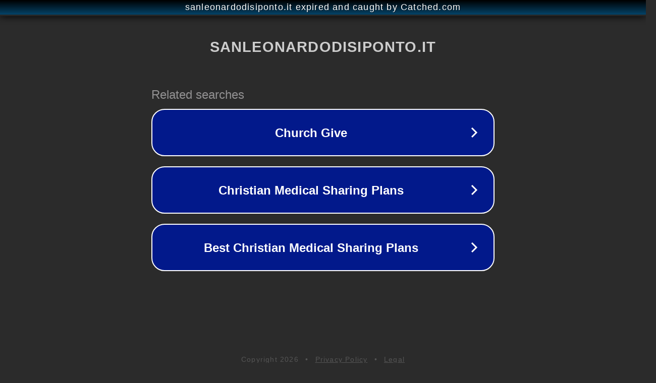

--- FILE ---
content_type: text/html; charset=utf-8
request_url: http://www.sanleonardodisiponto.it/pop/006.html
body_size: 1094
content:
<!doctype html>
<html data-adblockkey="MFwwDQYJKoZIhvcNAQEBBQADSwAwSAJBANDrp2lz7AOmADaN8tA50LsWcjLFyQFcb/P2Txc58oYOeILb3vBw7J6f4pamkAQVSQuqYsKx3YzdUHCvbVZvFUsCAwEAAQ==_BU2R9bQc9cI7DO1sqy+DGeXwsLS0sdkPU4LkEKShLAbnJ7dm+1QPueFqrATa5+YW6wMsEvH5xz/JLydVYvoGzA==" lang="en" style="background: #2B2B2B;">
<head>
    <meta charset="utf-8">
    <meta name="viewport" content="width=device-width, initial-scale=1">
    <link rel="icon" href="[data-uri]">
    <link rel="preconnect" href="https://www.google.com" crossorigin>
</head>
<body>
<div id="target" style="opacity: 0"></div>
<script>window.park = "[base64]";</script>
<script src="/bnbaWcnmd.js"></script>
</body>
</html>
